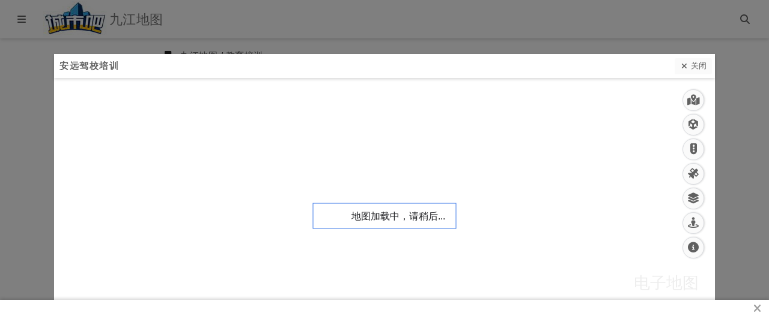

--- FILE ---
content_type: text/html; charset=utf-8
request_url: https://ditu.city8.com/jiujiang/education/86c1mg770mw2bdfee8?traffic
body_size: 15099
content:



<!DOCTYPE html>
<html lang="zh-CN">
<head>
    <meta charset="utf-8">
    <meta http-equiv="X-UA-Compatible" content="IE=edge,chrome=1">
    <meta http-equiv="Content-Type" content="text/html; charset=utf-8">
    <title>安远驾校培训路况地图-九江教育培训-九江地图</title>
    <meta name="viewport" content="width=device-width,initial-scale=1.0, user-scalable=1.0, minimum-scale=1.0" />

    <!--Article Specific Metadata-->
    <meta name="description" content="安远驾校培训地址位于九江市修水县宁红南路服装城商住小区，靠近南门街、桃树窝路、宁红南路和山谷大道。周边交通便捷，途径多条公交线路，包括修水5路、修水12路、修水4路[B线]、修水11路等，公交站有三中、修水三中、民政局、珠江酒店。">
    <meta name="keywords" content="安远驾校培训,安远驾校培训电子地图,位置详情,交通指引,周边酒店,三维地图,卫星地图,三维街景">
    <meta name="author" content="杰图软件">
    <meta name="founder" content="SharKoo">
    <!--百度 时间因子-->
    <script type="application/ld+json">
        {
          "@context": "https://ziyuan.baidu.com/contexts/cambrian.jsonld",
          "@id": "https://ditu.city8.com/jiujiang/education/86c1mg770mw2bdfee8?traffic",
          "title": "安远驾校培训路况地图-九江教育培训-九江地图",
          "images": ["https://api.map.baidu.com/staticimage?width=480&height=360&center=114.56198,29.02967&markers=114.56198,29.02967&zoom=18"],
          "pubDate": "2021-11-04T21:26:36+08:00",
          "upDate": "2022-08-24T10:52:00+08:00"
        }
    </script>
    <link rel="canonical" href="https://ditu.city8.com/jiujiang/education/86c1mg770mw2bdfee8?traffic" />
    <meta http-equiv="x-dns-prefetch-control" content="on">
    <meta name="renderer" content="webkit">
    <meta name="applicable-device" content="pc,mobile">
    <meta name="referrer" content="always" />

    <link href="https://res-jt.city8.com" rel="dns-prefetch">
    <link href="https://cdn.bootcdn.net" rel="dns-prefetch">
    <link rel="shortcut icon" href="https://res-jt.city8.com/ico/favicon.gif?250528" type="image/gif">
    <link rel="apple-touch-icon-precomposed" sizes="144x144" href="https://res-jt.city8.com/ico/apple-touch-icon-precomposed-144.png?220601">
    <link as="script" rel="preload" href="https://res-jt.city8.com/js/ditu/site.min.js?v=250618001">
    <link as="style" rel="preload" href="https://res-jt.city8.com/css/ditu/place.min.css?251123001">
    <link href="https://res-jt.city8.com/css/ditu/place.min.css?251123001" rel="stylesheet">
</head>
<body>
    


<div class="uni-hcp"></div>
<header class="uni-h" data-c="h">
    <div class="h_b">
        <button class="btn btn-open-menu-left" type="button" title="打开菜单" aria-label="显示菜单"><i class="c8s c8-bars"></i></button>
        <a class="h_logo" href="https://ditu.city8.com/" title="城市吧地图首页" aria-label="城市吧地图首页"><img src="https://res-jt.city8.com/img/utils/logo/city8_logo_2021.jpg" alt="城市吧 Logo" title="欢迎访问城市吧地图" width="106" height="60" loading="lazy"></a>
        <h2 class="h_t">九江地图</h2>
        <a class="h_jtc" href="#jump-content" title="跳转主体内容" aria-label="跳转主体内容"><span class="h_jtct">跳转到主体内容</span></a>
    </div>
    <div class="h_bgr">
        <button class="btn btn-search" title="搜索" aria-label="站内搜索"><i class="c8s c8-magnifying-glass"></i></button>
    </div>
    <form class="uni-hsb" role="dialog" aria-label="站内搜索" action="https://www.baidu.com/s" method="get" target="_blank">
        <input class="hsb_i" name="origin" type="search" aria-label="站内搜索..." tabindex="0" placeholder="站内搜索">
        <input name="wd" type="hidden" value="城市吧地图">
        <button class="hsb_bs" type="submit" title="submit" tabindex="0" onclick="this.form.wd.value = this.form.origin.value + ' site:ditu.city8.com'"><i class="c8s c8-magnifying-glass"></i></button>
        <button class="hsb_bc" type="button" title="close" tabindex="0"><i class="c8s c8-xmark"></i></button>
    </form>
</header>


    



<main class="place-m" id="jump-content">
    <article class="uni-ap">
        <section class="ap_hero">
            <div class="ap_eb">
                <i class="c8s c8-bookmark"></i>
                <a class="link" href="https://ditu.city8.com/jiujiang/" title="九江地图" aria-label="九江地图">九江地图</a>&nbsp;/&nbsp;<a class="link" href="/jiujiang/education/" title="九江地图教育培训门址导航" aria-label="九江地图教育培训门址导航">教育培训</a>
            </div>
            <h1 class="ap_title">安远驾校培训电子地图</h1>
            <div class="ap_title-sub">位置查询·路线规划·周边地标一键直达</div>
            <nav class="ap_map-nv">
                <ul class="ap_map-nb">
                    <li class="ap_map-nbi"><a class="link btn-map" href="/jiujiang/education/86c1mg770mw2bdfee8?map" title="安远驾校培训平面地图" aria-label="安远驾校培训平面地图" target="_blank"><i class="c8s c8-map-location-dot"></i><span>平面地图</span></a></li>
                    <li class="ap_map-nbi"><a class="link btn-map-gl" href="/jiujiang/education/86c1mg770mw2bdfee8?map-gl" title="安远驾校培训三维地图" aria-label="安远驾校培训三维地图" target="_blank"><i class="c8b c8-unity"></i><span>三维地图</span></a></li>
                    <li class="ap_map-nbi"><a class="link btn-satellite" href="/jiujiang/education/86c1mg770mw2bdfee8?satellite" title="安远驾校培训卫星地图" aria-label="安远驾校培训卫星地图" target="_blank"><i class="c8s c8-satellite"></i><span>卫星地图</span></a></li>
                    <li class="ap_map-nbi"><a class="link btn-streetview" href="/jiujiang/education/86c1mg770mw2bdfee8?streetview" title="安远驾校培训三维街景" aria-label="安远驾校培训三维街景" target="_blank"><i class="c8s c8-street-view"></i><span>三维街景</span></a></li>
                    <li class="ap_map-nbi"><a class="link" href="/jiujiang/安远驾校培训@map,86c1mg770mw2bdfee8,18z" title="安远驾校培训地图位置定位" aria-label="安远驾校培训地图位置定位" target="_blank"><i class="c8s c8-map-location-dot"></i><span>地图定位</span></a></li>
                    <li class="ap_map-nbi"><a class="link" href="/jiujiang/route/transit/to/86c1mg770mw2bdfee8" title="前往安远驾校培训公交路线规划" aria-label="前往安远驾校培训公交路线规划" target="_blank"><i class="c8s c8-route"></i><span>地图导航</span></a></li>
                </ul>
            </nav>
        </section>
        <section class="ap_remark">
            <div class="ap_remark-w">
                <div class="bac u-dn-md" data-t="avudkwdux"></div>
                <div class="bac u-dn u-db-md" data-t="wrqzgtqqs"></div>
                <p>安远驾校培训地址位于九江市修水县宁红南路服装城商住小区，靠近南门街、桃树窝路、宁红南路和山谷大道。周边交通便捷，途径多条公交线路，包括修水5路、修水12路、修水4路[B线]、修水11路等，公交站有三中、修水三中、民政局、珠江酒店。</p>
                <p>为了让您可以更好地了解<strong>安远驾校培训</strong>的详细情况及周边环境，城市吧提供平面地图、3D立体地图、高清卫星地图及三维街景等多模式导航服务，助您轻松规划行程。周边配套涵盖餐饮美食、住宿酒店、生活服务、运动健身和教育培训等各类设施，满足您的多样化需求。同时提供同区域内相关位置推荐，让您获得更全面的周边信息参考。</p>
                <p>另外，通过<a class="link" href="https://ctrip.city8.com/hotels?c8id=901803&amp;ouid=ditu_placeDetail" title="【携程酒店】酒店预订,酒店价格查询,宾馆住宿推荐,网上订酒店" aria-label="【携程酒店】酒店预订,酒店价格查询,宾馆住宿推荐,网上订酒店" target="_blank">携程旅行</a>平台，您还可以查询周边各类住宿选择，从经济型酒店到高端度假村一应俱全，支持实时房价对比和在线预订服务，让您的九江之旅规划更简单、出行更省心。</p>
            </div>
            <div class="ap_feedback">
                <span>本信息最后更新日期：2022-08-24，仅供出行参考。如有错误或者已过时，请访问<a class="link" href="https://www.city8.com/help/feedback" title="提交反馈" aria-label="提交反馈" target="_blank">信息纠错页</a>进行反馈。</span>
            </div>
        </section>
        <nav class="ap_page-nav">
            <ul class="ap_page-nb">
                <li class="ap_page-nbi"><a class="link" href="#thumb" title="安远驾校培训位置示意图" aria-label="安远驾校培训位置示意图"><i class="c8s c8-caret-right"></i>位置示意图</a></li>
                    <li class="ap_page-nbi"><a class="link" href="/jiujiang/education/86c1mg770mw2bdfee8_address" title="九江市修水县宁红南路服装城商住小区" aria-label="九江市修水县宁红南路服装城商住小区" target="_blank"><i class="c8s c8-caret-right"></i>详细地址</a></li>
                <li class="ap_page-nbi"><a class="link" href="https://jiujiang.city8.com/education/86c1mg770mw2bdfee8_traffic" title="安远驾校培训交通指引" aria-label="安远驾校培训交通指引" target="_blank"><i class="c8s c8-caret-right"></i>交通指引</a></li>
                <li class="ap_page-nbi"><a class="link" href="/jiujiang/education/86c1mg770mw2bdfee8_hotel" title="安远驾校培训周边酒店，酒店价格，房间查询，在线预订" aria-label="安远驾校培训周边酒店，酒店价格，房间查询，在线预订" target="_blank"><i class="c8s c8-caret-right"></i>酒店预订</a></li>
                <li class="ap_page-nbi"><a class="link" href="https://jiujiang.city8.com/education/86c1mg770mw2bdfee8_around" title="安远驾校培训周边配套" aria-label="安远驾校培训周边配套" target="_blank"><i class="c8s c8-caret-right"></i>周边配套</a></li>
                <li class="ap_page-nbi"><a class="link" href="https://jiujiang.city8.com/education/86c1mg770mw2bdfee8_relevant" title="安远驾校培训相关地址名录推荐" aria-label="安远驾校培训相关地址名录推荐" target="_blank"><i class="c8s c8-caret-right"></i>相关推荐</a></li>
            </ul>
        </nav>
        <section class="ap_figure">
            <h2 class="ap_thumb-title">位置示意图<span class="anchor" id="thumb" title="位置示意图">&nbsp;</span></h2>
            <figure class="ap_thumb">
                <div class="ap_map-img">
                    <a href="/jiujiang/education/86c1mg770mw2bdfee8?map" target="_blank" title="安远驾校培训位置示意图" aria-label="安远驾校培训位置示意图">
                        <img class="thumb" src="https://api.map.baidu.com/staticimage?width=480&height=360&center=114.56198,29.02967&markers=114.56198,29.02967&zoom=18" alt="安远驾校培训位置示意图" title="安远驾校培训位置示意图" srcset="https://api.map.baidu.com/staticimage?width=360&height=270&center=114.56198,29.02967&markers=114.56198,29.02967&zoom=18 360w,https://api.map.baidu.com/staticimage?width=720&height=540&center=114.56198,29.02967&markers=114.56198,29.02967&zoom=18 720w," sizes="(max-width: 360px) 360px, 720px" width="480" height="300" data-img="hs" loading="lazy">
                    </a>
                </div>
                <figcaption>
                    安远驾校培训
                </figcaption>
            </figure>
        </section>
            <section class="ap_traffic">
                <h2 class="ap_traffic-title">
                    公交指南<span class="anchor" id="traffic" title="安远驾校培训公交指南">&nbsp;</span>
                </h2>
                <div class="ap-traffic_wrapper">
                        <div class="ap-traffic_item">
                            <span>附近公交站点</span>
                            <div class="img">
                                <img class="thumb" src="https://api.map.baidu.com/staticimage?center=114.56198,29.02967&width=480&height=300&zoom=17" alt="安远驾校培训附近公交站点" title="安远驾校培训附近公交站点" width="480" height="300" loading="lazy">
                            </div>
                            <ul class="sub">
                                    <li><a class="link" href="/jiujiang/transport/86c3r9770mfib4ac1b" target="_blank" title="三中公交站" aria-label="三中公交站">三中</a></li>
                                    <li><a class="link" href="/jiujiang/transport/86c3r9770mfib41e2b" target="_blank" title="修水三中公交站" aria-label="修水三中公交站">修水三中</a></li>
                                    <li><a class="link" href="/jiujiang/transport/86c1we770mbrb55a91" target="_blank" title="民政局公交站" aria-label="民政局公交站">民政局</a></li>
                                    <li><a class="link" href="/jiujiang/transport/86c2it770p35b1ca1a" target="_blank" title="珠江酒店公交站" aria-label="珠江酒店公交站">珠江酒店</a></li>
                                    <li><a class="link" href="/jiujiang/transport/86c6ah770msub43f62" target="_blank" title="宁红大市场公交站" aria-label="宁红大市场公交站">宁红大市场</a></li>
                                    <li><a class="link" href="/jiujiang/transport/86bzy9770pwgb2608f" target="_blank" title="新城花园公交站" aria-label="新城花园公交站">新城花园</a></li>
                                    <li><a class="link" href="/jiujiang/transport/86bz7m770pb8b21a0a" target="_blank" title="时代华庭小区公交站" aria-label="时代华庭小区公交站">时代华庭小区</a></li>
                                    <li><a class="link" href="/jiujiang/transport/86bzjx770qejb3a195" target="_blank" title="天天美食街公交站" aria-label="天天美食街公交站">天天美食街</a></li>
                                    <li><a class="link" href="/jiujiang/transport/86bys5770nwnb19ec9" target="_blank" title="中医院公交站" aria-label="中医院公交站">中医院</a></li>
                                    <li><a class="link" href="/jiujiang/transport/86bwia770m59b52f61" target="_blank" title="市民广场公交站" aria-label="市民广场公交站">市民广场</a></li>
                            </ul>
                        </div>
                        <div class="ap-traffic_item">
                            <span>附近公交线路</span>
                            <ul class="sub">
                                    <li><a class="link" href="/jiujiang/gongjiao/1sdvx" target="_blank" title="修水5路(良塘总站-修水驾校)" aria-label="修水5路(良塘总站-修水驾校)">修水5路</a></li>
                                    <li><a class="link" href="/jiujiang/gongjiao/1dkut" target="_blank" title="修水12路(汽车总站-汽车总站)" aria-label="修水12路(汽车总站-汽车总站)">修水12路</a></li>
                                    <li><a class="link" href="/jiujiang/gongjiao/1qe1c" target="_blank" title="修水4路[B线](黄庭坚纪念馆-黄庭坚纪念馆)" aria-label="修水4路[B线](黄庭坚纪念馆-黄庭坚纪念馆)">修水4路[B线]</a></li>
                                    <li><a class="link" href="/jiujiang/gongjiao/1kusy" target="_blank" title="修水11路(汽车总站-汽车总站)" aria-label="修水11路(汽车总站-汽车总站)">修水11路</a></li>
                                    <li><a class="link" href="/jiujiang/gongjiao/1mwhv" target="_blank" title="修水4路[外线](黄庭坚纪念馆-黄庭坚纪念馆)" aria-label="修水4路[外线](黄庭坚纪念馆-黄庭坚纪念馆)">修水4路[外线]</a></li>
                                    <li><a class="link" href="/jiujiang/gongjiao/13bnn" target="_blank" title="修水6路(汽车总站-凤凰广场)" aria-label="修水6路(汽车总站-凤凰广场)">修水6路</a></li>
                                    <li><a class="link" href="/jiujiang/gongjiao/13ibw" target="_blank" title="修水1路(汽车总站-汽车总站)" aria-label="修水1路(汽车总站-汽车总站)">修水1路</a></li>
                                <li><a class="link" href="/jiujiang/gongjiao/" target="_blank" title="更多九江公共交通线路" aria-label="更多九江公共交通线路">更多公交线路</a></li>
                            </ul>
                        </div>
                        <div class="ap-traffic_item">
                            <span>附近道路</span>
                            <ul class="sub">
                                    <li>南门街</li>
                                    <li>桃树窝路</li>
                                    <li>宁红南路</li>
                                    <li>山谷大道</li>
                                    <li>刘家埠路</li>
                                    <li>刺窝里路</li>
                                    <li>宁红大道</li>
                                    <li>义宁大道</li>
                                    <li>承风路</li>
                            </ul>
                        </div>
                </div>
            </section>
        <div class="ap_adm">
            <div class="bac u-dn-md" data-t="nihkhokfx"></div>
            <div class="bac u-dn u-db-md" data-t="qlktankdh"></div>
        </div>
            <section class="ap_booking hbs" data-nosnippet>
                <h2 class="ap_booking-title">
                    <a class="link" href="https://ctrip.city8.com/hotels/xiushui21206?c8id=901803&amp;ouid=ditu_placeDetail" title="修水酒店价格,房间查询,在线预订" aria-label="修水酒店价格,房间查询,在线预订" target="_blank">
                        修水酒店预订
                    </a>
                    <span class="anchor" id="hotel-booking" title="安远驾校培训周边酒店预订">&nbsp;</span>
                </h2>
                <ul class="ap-booking_nb">
                        <li class="ap-booking_nbi">
                            <div class="ap-booking_info">
                                <h3 class="name">
                                    <a class="link" href="https://ctrip.city8.com/hotels/1247332?c8id=901803&amp;ouid=ditu_placeDetail" title="修水如意顺心商务宾馆详情,房间预订,价格查询" aria-label="修水如意顺心商务宾馆详情,房间预订,价格查询" target="_blank">
                                        修水如意顺心商务宾馆
                                    </a>
                                    <span class="ename"></span>
                                </h3>
                                <div class="description">宾馆客房设计舒适优雅，舒适温馨，设施先进，具有多种房型，高性价比的房间价位以满足不同层次宾客的需求！全部客房支持的宽带上网，交通便利，是您出行的不错选择。</div>
                            </div>
                        </li>
                        <li class="ap-booking_nbi">
                            <div class="ap-booking_info">
                                <h3 class="name">
                                    <a class="link" href="https://ctrip.city8.com/hotels/1882446?c8id=901803&amp;ouid=ditu_placeDetail" title="修水小小宾馆详情,房间预订,价格查询" aria-label="修水小小宾馆详情,房间预订,价格查询" target="_blank">
                                        修水小小宾馆
                                    </a>
                                    <span class="ename"></span>
                                </h3>
                                <div class="description">修水小小宾馆位于宁红大道，与县民政局毗邻，交通十分便利。酒店设有各类温馨客房，并配有停车位，提供24小时热水淋浴、空调、电视、电话和宽带上网，让您在旅途中感受到“家”的温馨和舒适。</div>
                            </div>
                        </li>
                        <li class="ap-booking_nbi">
                            <div class="ap-booking_info">
                                <h3 class="name">
                                    <a class="link" href="https://ctrip.city8.com/hotels/4820946?c8id=901803&amp;ouid=ditu_placeDetail" title="修水汇弘宾馆详情,房间预订,价格查询" aria-label="修水汇弘宾馆详情,房间预订,价格查询" target="_blank">
                                        修水汇弘宾馆
                                    </a>
                                    <span class="ename"></span>
                                </h3>
                                <div class="description">修水汇弘宾馆设有各式房间，干净卫生，通风透光，优质的服务，简约的设计风格，是繁忙的商务客人及休闲旅游客人温暖舒适的理想家园。</div>
                            </div>
                        </li>
                        <li class="ap-booking_nbi">
                            <div class="ap-booking_info">
                                <h3 class="name">
                                    <a class="link" href="https://ctrip.city8.com/hotels/1879796?c8id=901803&amp;ouid=ditu_placeDetail" title="修水中亚宾馆详情,房间预订,价格查询" aria-label="修水中亚宾馆详情,房间预订,价格查询" target="_blank">
                                        修水中亚宾馆
                                    </a>
                                    <span class="ename"></span>
                                </h3>
                                <div class="description">修水中亚宾馆位于城南服装城，与律师楼毗邻，交通十分便利。酒店设有各类温馨客房，并配有停车位，提供24小时热水淋浴、空调、电视、电话和宽带上网，让您在旅途中感受到“家”的温馨和舒适。</div>
                            </div>
                        </li>
                </ul>
                    <div class="ap-booking_thumbs">
                            <figure class="figure">
                                <a class="link" href="https://ctrip.city8.com/hotels/72562424?c8id=901803&amp;ouid=ditu_placeDetail" title="庐山梅云山舍 - 梅花" aria-label="庐山梅云山舍 - 梅花" target="_blank">
                                    <img class="thumb" src="https://ak-d.tripcdn.com/images/0205h120008pb7zd2FB48_R_200_150_R5_D.jpg" alt="庐山梅云山舍 - 梅花" title="庐山梅云山舍 - 梅花" width="200" height="150" loading="lazy">
                                </a>
                                <figcaption class="title">庐山梅云山舍 - 梅花</figcaption>
                            </figure>
                            <figure class="figure">
                                <a class="link" href="https://ctrip.city8.com/hotels/28327820?c8id=901803&amp;ouid=ditu_placeDetail" title="庐山斯文家庭小客栈 - 酒店景观" aria-label="庐山斯文家庭小客栈 - 酒店景观" target="_blank">
                                    <img class="thumb" src="https://ak-d.tripcdn.com/images/200315000000y68l53271_R_200_150_R5_D.jpg" alt="庐山斯文家庭小客栈 - 酒店景观" title="庐山斯文家庭小客栈 - 酒店景观" width="200" height="150" loading="lazy">
                                </a>
                                <figcaption class="title">庐山斯文家庭小客栈 - 酒店景观</figcaption>
                            </figure>
                            <figure class="figure">
                                <a class="link" href="https://ctrip.city8.com/hotels/2001520?c8id=901803&amp;ouid=ditu_placeDetail" title="九江华美宾馆 - 酒店外部" aria-label="九江华美宾馆 - 酒店外部" target="_blank">
                                    <img class="thumb" src="https://ak-d.tripcdn.com/images/200u070000002o935357B_R_200_150_R5_D.jpg" alt="九江华美宾馆 - 酒店外部" title="九江华美宾馆 - 酒店外部" width="200" height="150" loading="lazy">
                                </a>
                                <figcaption class="title">九江华美宾馆 - 酒店外部</figcaption>
                            </figure>
                            <figure class="figure">
                                <a class="link" href="https://ctrip.city8.com/hotels/842832?c8id=901803&amp;ouid=ditu_placeDetail" title="江西省总工会庐山工人休养院 - 高级标间" aria-label="江西省总工会庐山工人休养院 - 高级标间" target="_blank">
                                    <img class="thumb" src="https://ak-d.tripcdn.com/images/200f0t000000iaklm364B_R_200_150_R5_D.jpg" alt="江西省总工会庐山工人休养院 - 高级标间" title="江西省总工会庐山工人休养院 - 高级标间" width="200" height="150" loading="lazy">
                                </a>
                                <figcaption class="title">江西省总工会庐山工人休养院 - 高级标间</figcaption>
                            </figure>
                    </div>
            </section>
            <section class="ap_ard">
                <h2 class="ap_ard-title">
                    周边地标<span class="anchor" id="around" title="周边地标">&nbsp;</span>
                </h2>
                <div class="ap_ard-item"><span>餐饮美食</span><ul class="sub"><li><a class="link" href="/jiujiang/cater/86c1rd770nntb3bf1f" title="百味轩饭店" aria-label="百味轩饭店" target="_blank">百味轩饭店</a></li><li><a class="link" href="/jiujiang/cater/86c28w770nttbb263b" title="香缘包子" aria-label="香缘包子" target="_blank">香缘包子</a></li><li><a class="link" href="/jiujiang/cater/86c1eh770n4dbdefa3" title="隆江猪脚饭(三中斜对面)" aria-label="隆江猪脚饭(三中斜对面)" target="_blank">隆江猪脚饭(三中斜对面)</a></li><li><a class="link" href="/jiujiang/cater/86c2at770mvxbbd8a8" title="火影烧烤(刺窝里路店)" aria-label="火影烧烤(刺窝里路店)" target="_blank">火影烧烤(刺窝里路店)</a></li><li><a class="link" href="/jiujiang/cater/86c2w7770nz9be7569" title="姑嫂早餐店" aria-label="姑嫂早餐店" target="_blank">姑嫂早餐店</a></li><li><a class="link" href="/jiujiang/cater/86c20n770n1gb7d529" title="丁胖子卤味" aria-label="丁胖子卤味" target="_blank">丁胖子卤味</a></li></ul></div><div class="ap_ard-item"><span>酒店住宿</span><ul class="sub"><li><a class="link" href="/jiujiang/hotel/86c24l770obtb3ce1a" title="汇弘宾馆" aria-label="汇弘宾馆" target="_blank">汇弘宾馆</a></li><li><a class="link" href="/jiujiang/hotel/86c1s1770mmsb339c5" title="中亚宾馆(刺窝里路)" aria-label="中亚宾馆(刺窝里路)" target="_blank">中亚宾馆(刺窝里路)</a></li><li><a class="link" href="/jiujiang/hotel/86c13u770nc0b24d05" title="滨江大酒店(宁红南路店)" aria-label="滨江大酒店(宁红南路店)" target="_blank">滨江大酒店(宁红南路店)</a></li><li><a class="link" href="/jiujiang/hotel/86c0iu770mmdb4fc31" title="名都商务宾馆" aria-label="名都商务宾馆" target="_blank">名都商务宾馆</a></li><li><a class="link" href="/jiujiang/hotel/86c16y770obqbff1a3" title="七彩连锁酒店(修水概念店)" aria-label="七彩连锁酒店(修水概念店)" target="_blank">七彩连锁酒店(修水概念店)</a></li><li><a class="link" href="/jiujiang/hotel/86c31q770nptb98091" title="雅乐小宾馆" aria-label="雅乐小宾馆" target="_blank">雅乐小宾馆</a></li></ul></div><div class="ap_ard-item"><span>逛街购物</span><ul class="sub"><li><a class="link" href="/jiujiang/shopping/86c1yj770o0wb2bea4" title="创维(宁红南路店)" aria-label="创维(宁红南路店)" target="_blank">创维(宁红南路店)</a></li><li><a class="link" href="/jiujiang/shopping/86c21m770o08be8da6" title="日丰管(宁红南路店)" aria-label="日丰管(宁红南路店)" target="_blank">日丰管(宁红南路店)</a></li><li><a class="link" href="/jiujiang/shopping/86c1uj770nplb00fa5" title="萍萍名妆" aria-label="萍萍名妆" target="_blank">萍萍名妆</a></li><li><a class="link" href="/jiujiang/shopping/86c26q770o5pb1f8d0" title="VIVO(宁红南路店)" aria-label="VIVO(宁红南路店)" target="_blank">VIVO(宁红南路店)</a></li><li><a class="link" href="/jiujiang/shopping/86c221770ns8b42030" title="道道全修水总经销" aria-label="道道全修水总经销" target="_blank">道道全修水总经销</a></li><li><a class="link" href="/jiujiang/shopping/86c1zn770nrub5274f" title="便民店" aria-label="便民店" target="_blank">便民店</a></li></ul></div><div class="ap_ard-item"><span>丽人美妆</span><ul class="sub"><li><a class="link" href="/jiujiang/beauty/86c1w3770nmvb11a48" title="跃莱健康养生馆" aria-label="跃莱健康养生馆" target="_blank">跃莱健康养生馆</a></li><li><a class="link" href="/jiujiang/beauty/86c2d9770nrcbc1d49" title="欣姿美容会所(宁红南路店)" aria-label="欣姿美容会所(宁红南路店)" target="_blank">欣姿美容会所(宁红南路店)</a></li><li><a class="link" href="/jiujiang/beauty/86c28t770nmyb1ce6a" title="匠人形象工作室" aria-label="匠人形象工作室" target="_blank">匠人形象工作室</a></li><li><a class="link" href="/jiujiang/beauty/86c2xb770o3ob2c128" title="阿庚TOP发型形象工作室" aria-label="阿庚TOP发型形象工作室" target="_blank">阿庚TOP发型形象工作室</a></li><li><a class="link" href="/jiujiang/beauty/86c2sj770nqob2574a" title="九英精剪" aria-label="九英精剪" target="_blank">九英精剪</a></li><li><a class="link" href="/jiujiang/beauty/86c25g770ndkb7a161" title="虹妆汇问题性肌肤护理中心" aria-label="虹妆汇问题性肌肤护理中心" target="_blank">虹妆汇问题性肌肤护理中心</a></li></ul></div><div class="ap_ard-item"><span>运动健身</span><ul class="sub"><li><a class="link" href="/jiujiang/fitness/86c2ba770n8lbfacaa" title="奥修台球俱乐部" aria-label="奥修台球俱乐部" target="_blank">奥修台球俱乐部</a></li><li><a class="link" href="/jiujiang/fitness/86c1qi770olfb74bef" title="世纪台球" aria-label="世纪台球" target="_blank">世纪台球</a></li><li><a class="link" href="/jiujiang/fitness/86bzvy770qg8b82f69" title="黑8台球俱乐部" aria-label="黑8台球俱乐部" target="_blank">黑8台球俱乐部</a></li><li><a class="link" href="/jiujiang/fitness/86c03m770qmkb7c4d0" title="天行健国学武术散打拳击" aria-label="天行健国学武术散打拳击" target="_blank">天行健国学武术散打拳击</a></li><li><a class="link" href="/jiujiang/fitness/86aw357706c0bfef2d" title="体育运动俱乐部" aria-label="体育运动俱乐部" target="_blank">体育运动俱乐部</a></li><li><a class="link" href="/jiujiang/fitness/86cfwp770xevb5bd4b" title="星光篮球足球" aria-label="星光篮球足球" target="_blank">星光篮球足球</a></li></ul></div><div class="ap_ard-item"><span>教育培训</span><ul class="sub"><li><a class="link" href="/jiujiang/education/86c2tx770nr2b87d5c" title="宏远驾校分点" aria-label="宏远驾校分点" target="_blank">宏远驾校分点</a></li><li><a class="link" href="/jiujiang/education/86c2kz770o3nbca7ae" title="修水县戴复古文化研究所" aria-label="修水县戴复古文化研究所" target="_blank">修水县戴复古文化研究所</a></li><li><a class="link" href="/jiujiang/education/86c2rn770nb1bc48ad" title="瞿熊书法培训中心" aria-label="瞿熊书法培训中心" target="_blank">瞿熊书法培训中心</a></li><li><a class="link" href="/jiujiang/education/86c000770mgvbd664d" title="滨江中心幼儿园" aria-label="滨江中心幼儿园" target="_blank">滨江中心幼儿园</a></li><li><a class="link" href="/jiujiang/education/86c2bq770mumb99807" title="世纪春天幼儿园(总园)" aria-label="世纪春天幼儿园(总园)" target="_blank">世纪春天幼儿园(总园)</a></li><li><a class="link" href="/jiujiang/education/86c228770lurb4b273" title="金色摇篮幼儿园(南门街店)" aria-label="金色摇篮幼儿园(南门街店)" target="_blank">金色摇篮幼儿园(南门街店)</a></li></ul></div>
            </section>
    </article>
    <div class="uni-stb" data-c="st">
        <div class="stb_wrapper">
            <div class="stb_bg">
                <a class="btn btn-top" href="#jump-content" role="button" title="返回顶部" aria-label="返回顶部"><i class="c8s c8-angles-up"></i></a>
                <a class="btn btn-detail" href="/jiujiang/安远驾校培训@map,86c1mg770mw2bdfee8,18z" role="button" title="大地图" aria-label="大地图" target="_blank"><i class="c8s c8-map-location-dot"></i></a>
                <a class="btn btn-route" href="/jiujiang/route/transit/to/86c1mg770mw2bdfee8" role="button" title="前往安远驾校培训公交路线规划" aria-label="前往安远驾校培训公交路线规划" target="_blank"><i class="c8s c8-route"></i></a>
                <a class="btn btn-pc" href="https://jiujiang.city8.com/education/86c1mg770mw2bdfee8" role="button" title="安远驾校培训-城市吧桌面版" aria-label="安远驾校培训-城市吧桌面版" target="_blank"><i class="c8s c8-desktop"></i></a>
                <a class="btn btn-link" href="/jiujiang/education/86c1mg770mw2bdfee8" role="button" title="复制网址链接" aria-label="复制网址链接" target="_blank"><i class="c8s c8-link"></i></a>
                <a class="btn btn-error" href="https://www.city8.com/help/feedback" role="button" title="信息纠错" aria-label="信息纠错" target="_blank"><i class="c8s c8-headset"></i></a>
            </div>
        </div>
    </div>
    <section class="uni-mfs" data-c="mfs">
        <div class="mfs_mw">
            <h2 class="mfs_title">安远驾校培训</h2>
            <div class="mfs_map"></div>
            <div class="mfs_pano"></div>
            <div class="mfs_map-loading"></div>
            <div class="mfs_bg">
                <a class="btn btn-map" href="/jiujiang/education/86c1mg770mw2bdfee8?map" role="button" title="安远驾校培训平面地图" aria-label="安远驾校培训平面地图" target="_blank"><i class="c8s c8-map-location-dot"></i></a>
                <a class="btn btn-map-gl" href="/jiujiang/education/86c1mg770mw2bdfee8?map-gl" role="button" title="安远驾校培训三维地图" aria-label="安远驾校培训三维地图" target="_blank"><i class="c8b c8-unity"></i></a>
                <a class="btn btn-traffic" href="/jiujiang/education/86c1mg770mw2bdfee8?traffic" role="button" title="安远驾校培训路况地图" aria-label="安远驾校培训路况地图" target="_blank"><i class="c8s c8-traffic-light"></i></a>
                <a class="btn btn-satellite" href="/jiujiang/education/86c1mg770mw2bdfee8?satellite" role="button" title="安远驾校培训卫星地图" aria-label="安远驾校培训卫星地图" target="_blank"><i class="c8s c8-satellite"></i></a>
                <a class="btn btn-hybrid" href="/jiujiang/education/86c1mg770mw2bdfee8?hybrid" role="button" title="安远驾校培训混合地图" aria-label="安远驾校培训混合地图" target="_blank"><i class="c8s c8-layer-group"></i></a>
                <a class="btn btn-streetview" href="/jiujiang/education/86c1mg770mw2bdfee8?streetview" role="button" title="安远驾校培训三维街景" aria-label="安远驾校培训三维街景" target="_blank"><i class="c8s c8-street-view"></i></a>
                <a class="btn btn-info" href="#info" role="button" title="安远驾校培训位置信息" aria-label="安远驾校培训位置信息"><i class="c8s c8-circle-info"></i></a>
            </div>
            <div class="mfs_close">
                <a class="btn btn-exit" href="#" role="button" title="关闭全屏地图" aria-label="关闭全屏地图"><i class="c8s c8-xmark"></i>关闭</a>
            </div>
        </div>
        <div class="mfs_a">
            <div class="bac u-dn-sm" data-t="nihkhraje"></div>
            <div class="bac u-dn u-db-sm u-dn-md" data-t="jedgatkmt"></div>
            <div class="bac u-dn u-db-md u-dn-lg" data-t="kfehbulnx"></div>
            <div class="bac u-dn u-db-lg" data-t="lgficvmoc"></div>
            <button class="btn btn-close" aria-label="关闭" title="关闭" tabindex="-1"><i class="c8s c8-xmark"></i></button>
        </div>
        <div class="mfs_overlay"></div>
    </section>
    <div class="uni-m-msg">
        <div class="msg"></div>
        <button class="btn btn-close" aria-label="关闭" title="关闭" tabindex="-1"><i class="c8s c8-xmark"></i></button>
    </div>
</main>


    
<footer class="uni-f">
    <div class="f_aw">
        <span class="f_copyright">城市地图门址信息网站-城市吧 版权所有 @2006-2025</span>
        <nav class="f_nava" role="navigation">
            <ul class="f_nba">
                <li class="item"><a class="link" href="https://www.city8.com/about/aboutus" title="关于我们" aria-label="关于我们" target="_blank" rel="noopener noreferrer">关于我们</a></li>
                <li class="item"><a class="link" href="https://www.city8.com/about/contactus" title="联系我们" aria-label="联系我们" target="_blank" rel="noopener noreferrer">联系我们</a></li>
                <li class="item"><a class="link" href="https://www.city8.com/about/join" title="加入我们" aria-label="加入我们" target="_blank" rel="noopener noreferrer">加入我们</a></li>
                <li class="item"><a class="link" href="https://www.city8.com/about/team" title="团队文化" aria-label="团队文化" target="_blank" rel="noopener noreferrer">团队文化</a></li>
                <li class="item"><a class="link" href="https://www.city8.com/about/law" title="法律声明" aria-label="法律声明" target="_blank" rel="noopener noreferrer">法律声明</a></li>
            </ul>
        </nav>
    </div>
</footer>

    


<nav class="uni-ml" data-c="ml" role="navigation">
    <div class="ml_b">
        <a class="ml_logo" href="https://ditu.city8.com/" title="城市吧地图首页" aria-label="城市吧地图首页">
            <img src="https://res-jt.city8.com/img/utils/logo/city8_logo_2021.jpg" alt="城市吧 Logo" title="欢迎访问城市吧地图" width="106" height="60" loading="lazy">
        </a>
        <h3 class="ml_t">九江地图</h3>
        <a class="ml_jtc" href="#jump-content" title="跳转主体内容" aria-label="跳转主体内容">
            <span class="ml_jtct">跳转到主体内容</span>
        </a>
        <button class="btn ml_bc" aria-label="关闭菜单" title="关闭菜单" tabindex="-1"><i class="c8s c8-xmark"></i></button>
    </div>
    <div class="ml_nw">
        <ul class="ml_nb ml_nb-mt">
            <li class="ml_nbi"><a class="link btn-map" href="/jiujiang/@map,87lfhk77ffa0,16z" title="九江市平面地图" aria-label="九江市平面地图" target="_blank"><i class="c8s c8-map-location-dot"></i><span>平面地图</span></a></li>
            <li class="ml_nbi"><a class="link btn-map-gl" href="/jiujiang/@map-gl,87lfhk77ffa0,16z" title="九江市三维地图" aria-label="九江市三维地图" target="_blank"><i class="c8b c8-unity"></i><span>三维地图</span></a></li>
            <li class="ml_nbi"><a class="link btn-traffic" href="/jiujiang/@traffic,87lfhk77ffa0,16z" title="九江市路况地图" aria-label="九江市路况地图" target="_blank"><i class="c8s c8-traffic-light"></i><span>路况地图</span></a></li>
            <li class="ml_nbi"><a class="link btn-satellite" href="/jiujiang/@satellite,87lfhk77ffa0,16z" title="九江市卫星地图" aria-label="九江市卫星地图" target="_blank"><i class="c8s c8-satellite"></i><span>卫星地图</span></a></li>
            <li class="ml_nbi"><a class="link btn-hybrid" href="/jiujiang/@hybrid,87lfhk77ffa0,16z" title="九江市卫星叠加道路地图" aria-label="九江市卫星叠加道路地图" target="_blank"><i class="c8s c8-layer-group"></i><span>混合地图</span></a></li>
            <li class="ml_nbi"><a class="link btn-streetview" href="/jiujiang/@streetview,87lfhk77ffa0,16z" title="九江市三维街景" aria-label="九江市三维街景" target="_blank"><i class="c8s c8-street-view"></i><span>三维街景</span></a></li>
        </ul>
        <div class="line"></div>
        <ul class="ml_nb">
            <li class="ml_nbi"><a class="link" href="/jiujiang/route/transit" title="九江公交路线规划" aria-label="九江公交路线规划" target="_blank"><i class="c8s c8-route"></i><span>路线规划</span></a></li>
            <li class="ml_nbi"><a class="link" href="/jiujiang/info/" title="九江地图门址导航(2025年新版)" aria-label="九江地图门址导航(2025年新版)" target="_blank"><i class="c8s c8-newspaper"></i><span>地图门址</span></a></li>
            <li class="ml_nbi"><a class="link" href="/jiujiang/latest/" title="九江地图门址导航(2025年更新)" aria-label="九江地图门址导航(2025年更新)" target="_blank"><i class="c8s c8-location-dot"></i><span>最新收录</span></a></li>
            <li class="ml_nbi"><a class="link" href="https://www.city8.com/help/" title="常见问题" aria-label="常见问题" target="_blank"><i class="c8s c8-circle-question"></i><span>常见问题</span></a></li>
            <li class="ml_nbi"><a class="link" href="/sitemap/" title="站点地图" aria-label="站点地图" target="_blank"><i class="c8s c8-sitemap"></i><span>站点地图</span></a></li>
        </ul>
            <div class="line"></div>
            <span class="ml_nbct">热门城市</span>
            <ul class="ml_nbc">
                    <li class="ml_nbci">
                        <a class="link" href="/bj/" title="北京市电子地图" aria-label="北京市电子地图">
                            北京
                        </a>
                    </li>
                    <li class="ml_nbci">
                        <a class="link" href="/sh/" title="上海市电子地图" aria-label="上海市电子地图">
                            上海
                        </a>
                    </li>
                    <li class="ml_nbci">
                        <a class="link" href="/gz/" title="广州市电子地图" aria-label="广州市电子地图">
                            广州
                        </a>
                    </li>
                    <li class="ml_nbci">
                        <a class="link" href="/sz/" title="深圳市电子地图" aria-label="深圳市电子地图">
                            深圳
                        </a>
                    </li>
                    <li class="ml_nbci">
                        <a class="link" href="/hz/" title="杭州市电子地图" aria-label="杭州市电子地图">
                            杭州
                        </a>
                    </li>
                    <li class="ml_nbci">
                        <a class="link" href="/wh/" title="武汉市电子地图" aria-label="武汉市电子地图">
                            武汉
                        </a>
                    </li>
                    <li class="ml_nbci">
                        <a class="link" href="/cd/" title="成都市电子地图" aria-label="成都市电子地图">
                            成都
                        </a>
                    </li>
                    <li class="ml_nbci">
                        <a class="link" href="/tj/" title="天津市电子地图" aria-label="天津市电子地图">
                            天津
                        </a>
                    </li>
                    <li class="ml_nbci">
                        <a class="link" href="/nanjing/" title="南京市电子地图" aria-label="南京市电子地图">
                            南京
                        </a>
                    </li>
                    <li class="ml_nbci">
                        <a class="link" href="/chongqing/" title="重庆市电子地图" aria-label="重庆市电子地图">
                            重庆
                        </a>
                    </li>
                    <li class="ml_nbci">
                        <a class="link" href="/xa/" title="西安市电子地图" aria-label="西安市电子地图">
                            西安
                        </a>
                    </li>
                    <li class="ml_nbci">
                        <a class="link" href="/sy/" title="三亚市电子地图" aria-label="三亚市电子地图">
                            三亚
                        </a>
                    </li>
                    <li class="ml_nbci">
                        <a class="link" href="/lj/" title="丽江市电子地图" aria-label="丽江市电子地图">
                            丽江
                        </a>
                    </li>
                    <li class="ml_nbci">
                        <a class="link" href="/hk/" title="海口市电子地图" aria-label="海口市电子地图">
                            海口
                        </a>
                    </li>
                    <li class="ml_nbci">
                        <a class="link" href="/changsha/" title="长沙市电子地图" aria-label="长沙市电子地图">
                            长沙
                        </a>
                    </li>
                    <li class="ml_nbci">
                        <a class="link" href="/xm/" title="厦门市电子地图" aria-label="厦门市电子地图">
                            厦门
                        </a>
                    </li>
                    <li class="ml_nbci">
                        <a class="link" href="/qd/" title="青岛市电子地图" aria-label="青岛市电子地图">
                            青岛
                        </a>
                    </li>
                <li class="ml_nbci">
                    <a class="link" href="/sitemap/citylist" title="更多中国城市地图" aria-label="更多中国城市地图">
                        更多
                    </a>
                </li>
            </ul>
    </div>
    <div class="ml_f">
        城市地图门址信息网站-城市吧 版权所有 @2006-2025
    </div>
</nav>
<div class="uni-obm"></div>

    <div class="uni-obh"></div>
    
    <div id="c8site" data-base='{"rsf":"place-v3","rsv":"250618001","l":["cb"]}' data-ext='{"host":"jiujiang","cityName":"九江","lngLat":"87lfhk77ffa0","zoom":18,"placeTitle":"安远驾校培训","placeLngLat":"86c1mg770mw2","showType":"traffic"}'></div>

    <script src="https://res-jt.city8.com/js/ditu/site.min.js?v=250618001"></script>
    <script type="text/javascript">
        !function () { "use strict"; const e = { find: (e, t = document.documentElement) => [].concat(...Element.prototype.querySelectorAll.call(t, e)), findOne: (e, t = document.documentElement) => Element.prototype.querySelector.call(t, e), children: (e, t) => [].concat(...e.children).filter((e => e.matches(t))), parents(e, t) { const n = []; let o = e.parentNode.closest(t); for (; o;)n.push(o), o = o.parentNode.closest(t); return n }, parent: (e, t) => e.parentNode.closest(t), siblings(e, t) { const n = []; let o = e.previousElementSibling; for (; o;)o.matches(t) && n.push(o), o = o.previousElementSibling; let r = e.nextElementSibling; for (; r;)r.matches(t) && n.push(r), r = r.nextElementSibling; return n }, prev(e, t) { let n = e.previousElementSibling; for (; n;) { if (n.matches(t)) return [n]; n = n.previousElementSibling } return [] }, focusableChildren(e) { const t = ["a", "button", "input", "textarea", "select", "details", "[tabindex]", '[contenteditable="true"]'].map((e => `${e}:not([tabindex^="-"])`)).join(","); return this.find(t, e).filter((e => !(e => !e || e.nodeType !== Node.ELEMENT_NODE || !!e.classList.contains("disabled") || ("undefined" != typeof e.disabled ? e.disabled : e.hasAttribute("disabled") && "false" !== e.getAttribute("disabled")))(e) && (e => { return !(!(t = e) || "object" != typeof t || "undefined" == typeof t.nodeType || 0 === e.getClientRects().length) && "visible" === getComputedStyle(e).getPropertyValue("visibility"); var t })(e))) } }, t = { o(e) { const t = "ABCDEFGHIJKLMNOPQRSTUVWXYZ0123456789", n = t.length; let o = ""; for (let r = 0; r < e; r++)o += t.charAt(Math.floor(Math.random() * n)); return o }, i: e => Math.floor(Math.random() * e), u() { const e = ["-", "_"]; return e[Math.floor(Math.random() * e.length)] }, l(e) { const t = this.i(e.length), n = this.u(); return e.slice(0, t) + n + e.slice(t) }, h() { const e = ["common", "production", "site", "source"]; return e[Math.floor(Math.random() * e.length)] }, m(e) { const t = e.slice(0, 4), n = e.slice(4); return `${this.h()}/${this.l(t)}/${this.l(n)}.js ` }, iniADToken() { const t = e.find(".bac"); for (const e of t) { if ("none" === window.getComputedStyle(e).display) continue; const t = e.dataset.t; if ("string" == typeof t && 9 === t.length) { e.dataset.t = ""; const n = this.m(t), o = document.createElement("script"); o.type = "text/javascript", o.src = `https://res-b1.city8.com/${n}`, e.append(o) } } } }, n = /[^.]*(?=\..*)\.|.*/, o = /\..*/, r = /::\d+$/, s = {}; let c = 1; const i = { mouseenter: "mouseover", mouseleave: "mouseout" }, u = new Set(["resize", "scroll"]), a = (e, t) => t && `${t}::${c++}` || e.eventUID || c++, f = e => { const t = a(e); return e.eventUID = t, s[t] = s[t] || {}, s[t] }, d = (e, t) => Object.values(e).find((e => e.originalHandler === t)), l = e => { let t = (n = (n = e).replace(o, ""), i[n] || n); var n; return u.has(t) || (t = e), [t] }, h = (e, t, o, r) => { if ("string" != typeof t || !e) return; if (t in i) { const e = e => function (t) { if (!t.relatedTarget || t.relatedTarget !== t.delegateTarget && !t.delegateTarget.contains(t.relatedTarget)) return e.call(this, t) }; o = e(o) } const [s] = l(t), c = f(e), u = c[s] || (c[s] = {}), h = d(u, o); if (h) return void (h.oneOff = h.oneOff && r); const m = a(o, t.replace(n, "")), b = ((e, t) => function n(o) { return o.delegateTarget = e, n.oneOff && p.off(e, o.type, t), t.apply(e, [o]) })(e, o); b.originalHandler = o, b.oneOff = r, b.eventUID = m, u[m] = b, e.addEventListener(s, b) }, m = (e, t, n, o) => { const r = d(t[n], o); r && (e.removeEventListener(n, r), delete t[n][r.eventUID]) }, b = (e, t, n, o) => { const r = t[n] || {}; for (const s of Object.keys(r)) if (s.includes(o)) { const o = r[s]; m(e, t, n, o.originalHandler) } }, p = { on(e, t, n) { h(e, t, n, !1) }, one(e, t, n) { h(e, t, n, !0) }, off(e, t, n) { if ("string" != typeof t || !e) return; const [o] = l(t), s = o !== t, c = f(e), i = t.startsWith("."); if ("undefined" != typeof n) { if (!c || !c[o]) return; return void m(e, c, o, n) } if (i) for (const n of Object.keys(c)) b(e, c, n, t.slice(1)); const u = c[o] || {}; for (const n of Object.keys(u)) { const i = n.replace(r, ""); if (!s || t.includes(i)) { const t = u[n]; m(e, c, o, t.originalHandler) } } }, trigger(e, t, n) { if ("string" != typeof t || !e) return null; const o = new Event(t, { bubbles: !0, cancelable: !0 }); if ("undefined" != typeof n) for (const e of Object.keys(n)) Object.defineProperty(o, e, { get: () => n[e] }); return e.dispatchEvent(o), o } }; t.iniADToken(), p.one(window, "scroll", (() => { t.iniADToken() })), p.on(window, "resize", (() => { t.iniADToken() })) }();
    </script>
    <script type="text/javascript" src="https://hm.baidu.com/hm.js?64591f8ff706dce7f0cbe16b04afc368"></script>
</body>
</html>

--- FILE ---
content_type: application/javascript
request_url: https://res-jt.city8.com/js/ditu/site.min.js?v=250618001
body_size: 1531
content:
/*!
 * C8 v1.0.0 (https://www.city8.com)
 * Copyright 2015-2025 SharKoo
 * Licensed under MIT
 */
!function(){"use strict";const s={url:"/clipboard.js/2.0.11/clipboard.min.js",sri:"sha512-7O5pXpc0oCRrxk8RUfDYFgn0nO1t+jLuIOQdOMRp4APB7uZ4vSjspzp5y6YDtDs4VzUSTbWzBFZ/LKJhnyFOKw=="},o={url:"/promise-polyfill/8.2.3/polyfill.min.js",sri:"sha512-ltaIah/luvN9pxyzjMRINTW7Hs22KA0E/XE2rQV+jATEkN+U6pXlVmMywC4IXuurzOHhQd81Bfu6tO3X6Vdhnw=="};let r=!1;const e={get debug(){return r},set debug(s){r=s},log(s,...o){e.debug&&(s=`[c8 log] ${s}`,o.length>0?console.log(s,o):console.log(s))},error(s,...o){e.debug&&(s=`[c8 error] ${s}`,o.length>0?console.error(s,o):console.error(s))}},n=(s,o,r,e)=>{const n=document.createElement("script");return n.type="text/javascript",n.src=s,n.async=o,n.defer=r,"string"==typeof e&&e.length>0&&(n.crossOrigin="anonymous",n.integrity=e),n},t=s=>new Promise(((o,r)=>{const{url:t,async:l,defer:c,sri:i,bakUrl:a}=s,u=n(t,l,c,i);u.onload=()=>{e.log(`load js online success:${t}`),o()},u.onerror=()=>{if(u.remove(),"string"==typeof a&&a.length>0){const s=n(a,l,c,i);s.onload=()=>{e.log(`load js online success:${a}`),o()},s.onerror=()=>{e.log(`load js online error:${a}`),r(a)},document.head.append(s)}else e.log(`load js online error:${t}`),r(t)},document.head.append(u)})),l=o=>"cb"===o?s:{},c=s=>{if("string"!=typeof s||0===s.length||s.length%2!=0)return"";const o=s.length/2;let r="";for(let e=0;e<o;e++)r+=String.fromCodePoint(Number.parseInt(s.slice(2*e,2*e+2),36).toString(10));return r},i=(()=>{const s=new Date;return`${s.getFullYear()}${(s.getMonth()+1).toString().padStart(2,"0")}${s.getDate().toString().padStart(2,"0")}`})(),a={...{r:c("2w383834371m1b1b362t37192y381a2r2x383d1k1a2r3331"),c:c("2w383834371m1b1b2r2s321a2q3333382r2s321a322t381b2p2y2p3c1b302x2q37"),cb:c("2w383834371m1b1b2r2s322y371a2r3033392s2u302p362t1a2r33311b2p2y2p3c1b302x2q37"),s:c("2s2x3839"),rsf:c("2x2s3c"),rsv:i},...JSON.parse(document.querySelector(c("0z2r1k372x382t")).getAttribute(c("2s2p382p192q2p372t"))||"{}")};e.log("dataBase:",a);const{r:u,c:d,cb:p,s:f,rsf:$,rsv:y,l:b}=a,m=d,j=p,g=u,w=f;"function"!=typeof Promise?(e.log("loadPromisePolyfill"),((s,r)=>{const t=`${s}${o.url}`,l=`${r}${o.url}`,c=o.sri,i=n(t,!1,!1,c);i.onload=()=>{e.log(`load js online success:${t}`)},i.onerror=()=>{if(i.remove(),"string"==typeof l&&l.length>0){const s=n(l,!1,!1,c);s.onload=()=>{e.log(`load js online success:${l}`)},s.onerror=()=>{e.log(`load js online error:${l}`)},document.head.append(s)}else e.log(`load js online error:${t}`)},document.head.append(i)})(m,j)):e.log("skip loadPromisePolyfill");const x=[...b],O=x.join(",");(async(s,o,r,n)=>{if(Array.isArray(s)){let c=!1;for(const n of s)try{const s=l(n);void 0!==s.url&&await t({url:`${o}${s.url}`,bakUrl:`${r}${s.url}`,sri:s.sri,async:!1,defer:!1}),e.log(`load ${n} end`)}catch{c=!0,e.log(`load ${n} error`)}!0===c?e.error("loadLib err"):(s.length=0,s=null,"function"==typeof n&&n())}else"function"==typeof n&&n()})(x,m,j,(()=>{e.log(`load lib end:${O}`);t({url:`${g}/js/${w}/${$}.min.js?v=${y}`,async:!0,defer:!1})}))}();

--- FILE ---
content_type: application/javascript
request_url: https://res-jt.city8.com/js/ditu/place-v3.min.js?v=250618001
body_size: 6835
content:
/*!
 * C8 v1.0.0 (https://www.city8.com)
 * Copyright 2015-2025 SharKoo
 * Licensed under MIT
 */
var C8Ditu=function(t){"use strict";const e="2s2x3839",s="main",i=".btn-map",n=".btn-traffic",o=".btn-satellite",r=".btn-hybrid",a="b-menu-left",h="b-map-fullscreen",c="b-search",l="active",u="hide",p="show",d="click",m=t=>{if("string"!=typeof t||0===t.length||t.length%2!=0)return"";const e=t.length/2;let s="";for(let i=0;i<e;i++)s+=String.fromCodePoint(Number.parseInt(t.slice(2*i,2*i+2),36).toString(10));return s},f=".hsb_i",g=".stb_bg .btn-link",_=".uni-mfs",b="sh",w="上海",y="8dav8w7957zz",v="map",M="traffic",$="satellite",A="hybrid";m(e),m(e),m(e);const B=/[^.]*(?=\..*)\.|.*/,N=/\..*/,C=/::\d+$/,P={};let T=1;const O={mouseenter:"mouseover",mouseleave:"mouseout"},x=new Set(["click","dblclick","mouseup","mousedown","contextmenu","mousewheel","DOMMouseScroll","mouseover","mouseout","mousemove","selectstart","selectend","keydown","keypress","keyup","orientationchange","touchstart","touchmove","touchend","touchcancel","pointerdown","pointermove","pointerup","pointerleave","pointercancel","gesturestart","gesturechange","gestureend","focus","blur","change","reset","select","submit","focusin","focusout","load","unload","beforeunload","resize","move","DOMContentLoaded","readystatechange","error","abort","scroll"]),k=(t,e)=>e&&`${e}::${T++}`||t.eventUID||T++,I=t=>{const e=k(t);return t.eventUID=e,P[e]=P[e]||{},P[e]},L=(t,e)=>Object.values(t).find((t=>t.originalHandler===e)),E=t=>{let e=(s=(s=t).replace(N,""),O[s]||s);var s;return x.has(e)||(e=t),[e]},S=(t,e,s,i)=>{if("string"!=typeof e||!t)return;if(e in O){const t=t=>function(e){if(!e.relatedTarget||e.relatedTarget!==e.delegateTarget&&!e.delegateTarget.contains(e.relatedTarget))return t.call(this,e)};s=t(s)}const[n]=E(e),o=I(t),r=o[n]||(o[n]={}),a=L(r,s);if(a)return void(a.oneOff=a.oneOff&&i);const h=k(s,e.replace(B,"")),c=((t,e)=>function s(i){return i.delegateTarget=t,s.oneOff&&z.off(t,i.type,e),e.apply(t,[i])})(t,s);c.originalHandler=s,c.oneOff=i,c.eventUID=h,r[h]=c,t.addEventListener(n,c)},j=(t,e,s,i)=>{const n=L(e[s],i);n&&(t.removeEventListener(s,n),delete e[s][n.eventUID])},V=(t,e,s,i)=>{const n=e[s]||{};for(const o of Object.keys(n))if(o.includes(i)){const i=n[o];j(t,e,s,i.originalHandler)}},z={on(t,e,s){S(t,e,s,!1)},one(t,e,s){S(t,e,s,!0)},off(t,e,s){if("string"!=typeof e||!t)return;const[i]=E(e),n=i!==e,o=I(t),r=e.startsWith(".");if("undefined"!=typeof s){if(!o||!o[i])return;return void j(t,o,i,s)}if(r)for(const s of Object.keys(o))V(t,o,s,e.slice(1));const a=o[i]||{};for(const s of Object.keys(a)){const r=s.replace(C,"");if(!n||e.includes(r)){const e=a[s];j(t,o,i,e.originalHandler)}}},trigger(t,e,s){if("string"!=typeof e||!t)return null;const i=new Event(e,{bubbles:!0,cancelable:!0});if("undefined"!=typeof s)for(const t of Object.keys(s))Object.defineProperty(i,t,{get:()=>s[t]});return t.dispatchEvent(i),i}},D="transitionend",F=t=>!(!t||"object"!=typeof t)&&"undefined"!=typeof t.nodeType,G=t=>F(t)?t:"string"==typeof t&&t.length>0?document.querySelector(t):null,H=t=>{"function"==typeof t&&t()},Z=(t,e,s,i=!0)=>{if(!i)return void H(t);const n=s+5;let o=!1;const r=({target:s})=>{s===e&&(o=!0,e.removeEventListener(D,r),H(t))};e.addEventListener(D,r),setTimeout((()=>{o||e.dispatchEvent(new Event(D))}),n)},R=(t,e,s)=>{var i;if(F(t)&&"string"==typeof e&&!(e.length<=0))if("string"==typeof s)t.style.setProperty(e,s);else{const s=JSON.parse(e);if("object"===(null==(i=s)?`${i}`:Object.prototype.toString.call(i).match(/\s([a-z]+)/i)[1].toLowerCase())){const e=Object.keys(s);for(const i of e)t.style.setProperty(i,s[i])}}},W={find:(t,e=document.documentElement)=>[].concat(...Element.prototype.querySelectorAll.call(e,t)),findOne:(t,e=document.documentElement)=>Element.prototype.querySelector.call(e,t),children:(t,e)=>[].concat(...t.children).filter((t=>t.matches(e))),parents(t,e){const s=[];let i=t.parentNode.closest(e);for(;i;)s.push(i),i=i.parentNode.closest(e);return s},parent:(t,e)=>t.parentNode.closest(e),siblings(t,e){const s=[];let i=t.previousElementSibling;for(;i;)i.matches(e)&&s.push(i),i=i.previousElementSibling;let n=t.nextElementSibling;for(;n;)n.matches(e)&&s.push(n),n=n.nextElementSibling;return s},prev(t,e){let s=t.previousElementSibling;for(;s;){if(s.matches(e))return[s];s=s.previousElementSibling}return[]},focusableChildren(t){const e=["a","button","input","textarea","select","details","[tabindex]",'[contenteditable="true"]'].map((t=>`${t}:not([tabindex^="-"])`)).join(",");return this.find(e,t).filter((t=>!(t=>!t||t.nodeType!==Node.ELEMENT_NODE||!!t.classList.contains("disabled")||("undefined"!=typeof t.disabled?t.disabled:t.hasAttribute("disabled")&&"false"!==t.getAttribute("disabled")))(t)&&(t=>!(!F(t)||0===t.getClientRects().length)&&"visible"===getComputedStyle(t).getPropertyValue("visibility"))(t)))}};let K=!1;const J={get debug(){return K},set debug(t){K=t},log(t,...e){J.debug&&(t=`[c8 log] ${t}`,e.length>0?console.log(t,e):console.log(t))},error(t,...e){J.debug&&(t=`[c8 error] ${t}`,e.length>0?console.error(t,e):console.error(t))}},U={getSelectorFromElement(t){let e=t.getAttribute("data-target");if(!e||"#"===e){const s=t.getAttribute("href");e=s&&"#"!==s?s.trim():""}try{return document.querySelector(e)?e:null}catch{return null}},isElement:t=>(t[0]||t).nodeType,paramsTypeCheck(t,e,s){for(const i in s)if(Object.prototype.hasOwnProperty.call(s,i)){const n=s[i],o=e[i],r=o&&U.isElement(o)?"element":U.toType(o);if(!new RegExp(n).test(r))throw new Error(`${t.toUpperCase()}: Option "${i}" provided type "${r}" but expected type "${n}".`)}},toType:t=>null===t||"undefined"==typeof t?`${t}`:Object.prototype.toString.call(t).match(/\s([a-z]+)/i)[1].toLowerCase(),getPlatform(){const t={};return t.isMac=/macintosh/i.test(navigator.userAgent),t.isMicroMessenger=/micromessenger/i.test(navigator.userAgent),t.isWindows=/windows/i.test(navigator.userAgent),t.isUnix=/x11/i.test(navigator.userAgent),t.isAndroid=/android/i.test(navigator.userAgent),/android (\d+(\.\d)?)/i.test(navigator.userAgent)&&(t.androidVer=RegExp.$1),t.isIPad=/ipad/i.test(navigator.userAgent),t.isIPhone=/iphone/i.test(navigator.userAgent),t.isPC=!(!t.isWindows&&!t.isMac&&!t.isUnix),t.isMobile=!(!t.isAndroid&&!t.isIPhone&&!t.isIPad),t.isBaiduBoxApp=/baiduboxapp/i.test(navigator.userAgent),t.isBaiduSmart=/swan-baiduboxapp/i.test(navigator.userAgent)||/^webswan-/i.test(window.name),t.isToutiaoApp=/newsarticle/i.test(navigator.userAgent),t.hasLocalStorage="object"==typeof window.localStorage,t}},Y=t=>{const e=t.href;if(!/^https?:\/\/.+\.city8\.com\//i.test(e)||/^https?:\/\/ctrip\.city8\.com\//i.test(e)){const s=t.textContent;t.outerHTML=`<abbr title="${e}">${s}</abbr>`}},q=U.getPlatform();const X=new Map;var Q={set(t,e,s){X.has(t)||X.set(t,new Map);const i=X.get(t);(i.has(e)||0===i.size)&&i.set(e,s)},get(t,e){if(X.has(t)){const s=X.get(t);if(s.has(e))return s.get(e)}return null},remove(t,e){if(!X.has(t))return;const s=X.get(t);s.delete(e),0===s.size&&X.delete(t)}};class BaseComponent{t;i=!0;constructor(t){(t=G(t))&&t.dataset.c===this.constructor.ComponentName&&(this.i=!1,this.t=t,Q.set(this.t,this.constructor.DataKey,this))}dispose(){if(!1===this.i){Q.remove(this.t,this.constructor.DataKey),z.off(this.t,this.constructor.EventKey);for(const t of Object.getOwnPropertyNames(this))this[t]=null}}o(t,e,s=!0){!1===this.i&&Z(t,this.t,e,s)}get IsNull(){return this.i}static getInstance(t){return Q.get(G(t),this.DataKey)}static getOrCreateInstance(t){return this.getInstance(t)||new this(t)}static get Version(){return"2.0.0"}static get Name(){throw new Error("Name is null")}static get ComponentName(){throw new Error("Name is null")}static get DataKey(){return`c8.ditu.${this.Name}`}static get EventKey(){return`.${this.DataKey}`}static eventName(t){return`${t}${this.EventKey}`}}class MapFullscreen extends BaseComponent{h;l;u=!1;p;constructor(t){if(super(t),!0===this.IsNull)return;this.h=document.body,this.l=W.findOne(".mfs_overlay"),this.p=this.constructor.eventName(d),z.on(W.findOne(".mfs_close .btn-exit",this.t),this.p,(t=>{"A"===t.currentTarget.tagName&&t.preventDefault(),this.close()}));const e=W.findOne(".mfs_a",this.t);z.on(W.findOne(".btn-close",e),this.p,(()=>{this.t.classList.add("hide-ad")})),z.on(this.l,this.p,(()=>{this.close()}))}static get Name(){return"mapFullscreen"}static get ComponentName(){return"mfs"}m(t){this.u=t}open(){this.u||this.h.classList.contains(h)||(this.m(!0),this.h.classList.add(h),super.o((()=>{this.m(!1)}),0))}close(){!this.u&&this.h.classList.contains(h)&&(this.m(!0),this.h.classList.remove(h),super.o((()=>{this.m(!1)}),0))}}MapFullscreen.getOrCreateInstance(W.findOne(_));class Header extends BaseComponent{h;g;_;u=!1;constructor(t){if(super(t),!0===this.IsNull)return;this.h=document.body,this.g=W.findOne(f,this.t),this._=W.findOne(".uni-obh");const e=this.constructor.eventName(d),s=this.constructor.eventName("search"),i=this.constructor.eventName("focusin");z.on(W.findOne(".h_bgr .btn-search",this.t),e,(()=>{this.v()})),z.on(this._,e,(()=>{this.M()})),z.on(W.findOne(f,this.t),s,(()=>{this.M()})),z.on(W.findOne(".hsb_bs",this.t),e,(()=>{this.M()})),z.on(W.findOne(".hsb_bc",this.t),e,(()=>{this.M()})),z.on(this.t,i,(()=>{this.$()}));let n=0;z.on(window,"scroll",(()=>{const t=document.documentElement.scrollTop||window.pageYOffset||document.body.scrollTop;Math.abs(t-n)>10&&(t<=200||t<n?this.$():this.A(),n=t)}))}static get Name(){return"header"}static get ComponentName(){return"h"}v(){this.u||this.h.classList.contains(c)||(this.g.value="",this.m(!0),this.h.classList.add(c),super.o((()=>{this.m(!1),this.g.focus()}),0))}M(){!this.u&&this.h.classList.contains(c)&&(this.m(!0),this.h.classList.remove(c),super.o((()=>{this.m(!1)}),0))}m(t){this.u=t}$(){!this.u&&this.t.classList.contains(u)&&(this.m(!0),this.t.classList.remove(u),super.o((()=>{this.m(!1)}),1e3))}A(){this.u||this.t.classList.contains(u)||(this.m(!0),this.t.classList.add(u),super.o((()=>{this.m(!1)}),1e3))}}Header.getOrCreateInstance(W.findOne(".uni-h"));class MenuLeft extends BaseComponent{h;B;u=!1;constructor(t){if(super(t),!0===this.IsNull)return;this.h=document.body,this.B=W.findOne(".uni-obm");const e=this.constructor.eventName(d);z.on(W.findOne(".ml_bc",this.t),e,(()=>{this.close()})),z.on(this.B,e,(()=>{this.close()}))}static get Name(){return"menuLeft"}static get ComponentName(){return"ml"}m(t){this.u=t}open(){this.u||this.h.classList.contains(a)||(this.m(!0),this.h.classList.add(a),super.o((()=>{this.m(!1)}),0))}close(){!this.u&&this.h.classList.contains(a)&&(this.m(!0),this.h.classList.remove(a),super.o((()=>{this.m(!1)}),0))}}const tt=MenuLeft.getOrCreateInstance(W.findOne(".uni-ml"));!1===tt.IsNull&&z.on(W.findOne(".btn-open-menu-left"),MenuLeft.eventName(d),(()=>{tt.open()}));const et={show(t,e=5e3){const i=(t=>{const e=document.createElement("div");return e.innerHTML=t,e.children[0]})(`<div class="uni-mtip show"><i class="c8s c8-circle-info"></i><span class="msg">${t}</span></div>`),n=W.findOne(s);n.append(i),Z((()=>{i.classList.remove(p),Z((()=>{i.remove()}),n,500,!0)}),n,e,!0)}};class SidleToolbar extends BaseComponent{N;p;C;constructor(t){super(t),!0!==this.IsNull&&(this.p=this.constructor.eventName(d),this.C=this.constructor.eventName("scroll"),this.iniUI())}static get Name(){return"sidleToolbar"}static get ComponentName(){return"st"}P(){window.scrollTo({top:0,left:0,behavior:"smooth"}),this.N.classList.remove(p)}iniUI(){this.N=W.findOne(".stb_bg .btn-top"),null!==this.N&&(z.on(this.N,this.p,(t=>{"A"===t.currentTarget.tagName&&t.preventDefault(),this.P()})),z.on(window,"scroll",(()=>{(document.documentElement.scrollTop||window.pageYOffset||document.body.scrollTop)>600?this.N.classList.add(p):this.N.classList.remove(p)})));const t=W.findOne(g);if(null!==t){z.on(t,this.p,(t=>{"A"===t.currentTarget.tagName&&t.preventDefault()}));new ClipboardJS(g,{text:t=>`https://ditu.city8.com${t.getAttribute("href")}`}).on("success",(t=>{J.log("clipboard success:",t.text),et.show("网址复制成功")}))}}}SidleToolbar.getOrCreateInstance(W.findOne(".uni-stb"));const st={host:b,cityName:w,lngLat:y,minZoom:14,maxZoom:18,zoom:18,placeTitle:"",placeLngLat:"",showType:""};class PlacePageV3 extends class BasePage{i=!0;T;constructor(){const t=W.findOne("#c8site");if(!1===F(t))return;this.i=!1;const e=JSON.parse(null!==t&&t.dataset.ext||"{}");if(this.T={...this.constructor.DefaultCfg,...e},J.log("config:",this.T),!0===this.constructor.Platform.isBaiduSmart){document.body.classList.add("b-bdsmart");const t=document.querySelectorAll("a");for(const e of t)Y(e)}}static get Version(){return"1.0.0"}static get Platform(){return q}static get DefaultCfg(){throw new Error("DefaultCfg is null")}static get Name(){throw new Error("Name is null")}static get DataKey(){return`c8.ditu.${this.Name}`}static get EventKey(){return`.${this.DataKey}`}static eventName(t){return`${t}${this.EventKey}`}get IsNull(){return this.i}get Config(){return this.T}}{O;k;I;L;S;j;V;D;F;G;H;Z;R;W;K;J;U;Y;q="";X;tt;et;st="";it=null;nt;ot=0;rt=0;ht=!1;p;constructor(){if(super(),!0===this.IsNull)return;this.O=W.findOne(s),this.k=W.findOne(".mfs_map"),this.I=W.findOne(".mfs_map-loading"),this.L=W.findOne(".ap_title"),this.S=W.findOne(_),this.nt=MapFullscreen.getOrCreateInstance(this.S),this.j=W.findOne(".ap_map-img"),this.p=this.constructor.eventName(d),(()=>{const t=W.find("[data-img]");for(const e of t)z.on(e,"error",(t=>{const e=t.currentTarget,s=e.dataset.img;if("string"==typeof s)switch(s){case"h":R(e,'{"display":"none"}');break;case"hf":{const t=W.parent(e,"figure");R(t,'{"display":"none"}')}break;case"hs":{const t=W.parent(e,"section");R(t,'{"display":"none"}')}}}))})();const{host:t,cityName:e}=this.Config;this.W=t,this.K=e,this.ct(),this.lt()}static get Name(){return"placePageV3"}static get DefaultCfg(){return st}ut(){this.I.classList.remove(p)}dt(){this.I.innerHTML='<i class="c8s c8-circle-notch"></i><span class="msg">地图加载中，请稍后...</span>',this.I.classList.add(p)}ct(){const{placeLngLat:t,placeTitle:e}=this.Config;let s,i,n=!1;const o=(t=>{if("string"!=typeof t||12!==t.length)return null;const e=1e6;return{lng:Number.parseInt(t.slice(0,2),36)-180+Number.parseInt(t.slice(2,6),36)/e,lat:Number.parseInt(t.slice(6,8),16)-90+Number.parseInt(t.slice(8,12),36)/e}})(t);if(null!==o?(s=o.lng,i=o.lat,(s<=10||i<=10)&&(n=!0)):n=!0,!0===n)this.O.classList.add("m-loc-err");else{this.J=s,this.U=i,this.X=e;let{showType:t}=this.Config;""!==t&&(t=/^(map|traffic|satellite|hybrid)$/i.test(t)?t.toLowerCase():v,this.ft(t)),this.gt()}}gt(){const t=W.findOne(".ap_map-nv");z.on(W.findOne(i,t),this.p,(t=>{"A"===t.currentTarget.tagName&&t.preventDefault(),this.ft(v)})),z.on(W.findOne(n,t),this.p,(t=>{"A"===t.currentTarget.tagName&&t.preventDefault(),this.ft(M)})),z.on(W.findOne(o,t),this.p,(t=>{"A"===t.currentTarget.tagName&&t.preventDefault(),this.ft($)})),z.on(W.findOne(r,t),this.p,(t=>{"A"===t.currentTarget.tagName&&t.preventDefault(),this.ft(A)}));const e=W.findOne(".mfs_bg");z.on(W.findOne(i,e),this.p,(t=>{"A"===t.currentTarget.tagName&&t.preventDefault(),this._t(v)})),z.on(W.findOne(n,e),this.p,(t=>{"A"===t.currentTarget.tagName&&t.preventDefault(),this._t(M)})),z.on(W.findOne(o,e),this.p,(t=>{"A"===t.currentTarget.tagName&&t.preventDefault(),this._t($)})),z.on(W.findOne(r,e),this.p,(t=>{"A"===t.currentTarget.tagName&&t.preventDefault(),this._t(A)})),z.on(W.findOne(".btn-info",e),this.p,(()=>{this.nt.close()}))}ft(t){this.nt.open(),"loaded"===this.st&&this.bt(),this._t(t)}_t(t){if(J.log(`showMap ${t}`),!(this.k.length<=0||this.q===t))if("loaded"===this.st){switch(this.wt(),t){case v:this.tt.setMapType(BMAP_NORMAL_MAP);break;case M:this.it=new BMap.TrafficLayer,this.tt.addTileLayer(this.it);break;case $:this.tt.setMapType(BMAP_SATELLITE_MAP);break;case A:this.tt.setMapType(BMAP_HYBRID_MAP)}this.q=t}else""===this.st&&(this.st="loading",this.dt(),new Promise(((t,e)=>{if("undefined"!=typeof BMap)return void t(BMap);window.onBMapCallbackV3=()=>{J.log("百度地图API加载成功..."),t(BMap)};const s=document.createElement("script");s.type="text/javascript",s.src="https://api.map.baidu.com/api?v=3.0&ak=cc20lYsz3cGWBVaIfzGYqCGBNzOZMsHX&callback=onBMapCallbackV3",s.async=!0,s.defer=!0,s.onerror=e,document.head.append(s)})).then((()=>{this.yt(t)})))}bt(){const t=new BMap.Point(this.J,this.U);this.tt.centerAndZoom(t,this.Y)}wt(){""!==this.q&&this.q===M&&null!==this.it&&(this.tt.removeTileLayer(this.it),this.it=null)}yt(t){const{minZoom:e,maxZoom:s,zoom:i}=this.Config,n=new BMap.Map(this.k,{minZoom:e,maxZoom:s,enableMapClick:!1});this.tt=n,n.enableScrollWheelZoom(),n.disableContinuousZoom(),n.disableDoubleClickZoom(),n.enableKeyboard();const o=new BMap.Size(16,16),r=new BMap.NavigationControl({anchor:BMAP_ANCHOR_TOP_LEFT});r.setOffset(o),n.addControl(r);const a=()=>{this.ut(),J.log("MapV3 tilesloaded"),n.removeEventListener("tilesloaded",a);const e=n.getCenter();this.J=e.lng,this.U=e.lat,this.Y=n.getZoom(),this.vt(e,this.X),J.log("iniMapV3 end"),this.st="loaded",this._t(t)};n.addEventListener("tilesloaded",a);const h=new BMap.Point(this.J,this.U);n.centerAndZoom(h,i);this.et=new BMap.Icon("https://webmap0.bdimg.com/wolfman/static/common/images/markers_new2_7621a9c.png",new BMap.Size(22,34),{anchor:new BMap.Size(11,34),imageOffset:new BMap.Size(-200,-189),imageSize:new BMap.Size(300,300)})}vt(t,e){this.tt.clearOverlays();const s=new BMap.Marker(t,{icon:this.et});s.setZIndex(0),s.setTop(!1),s.setTitle(e),this.tt.addOverlay(s)}lt(){if(this.V=W.findOne(".ap_around"),null===this.V)return;this.D=W.findOne(".ap-ar_gi"),this.F=W.findOne(".ap-ar_groups"),this.G=W.findOne(".ap-ar_item"),this.H=W.findOne(".ap-ar_gw .btn-left"),this.Z=W.findOne(".ap-ar_gw .btn-right"),this.R=W.findOne(".ap-ar_pw");const t=W.find(".ap-ar_pw .dot-label");for(const[e,s]of t.entries())Q.set(s,"idx",e),z.on(s,this.p,(t=>{const e=t.currentTarget,s=Q.get(e,"idx");this.Mt(s)}));z.on(this.H,this.p,(()=>{const t=this.ot;t>0&&this.Mt(t-1)})),z.on(this.Z,this.p,(()=>{const t=this.ot;t<this.rt&&this.Mt(t+1)})),this.ot=0,this.rt=t.length,this.Mt(0)}Mt(t){const e=W.find(".dot",this.R);if(e.length>t){const s=e[t];s.classList.add(l);const i=W.siblings(s,".active");for(const t of i)t.classList.remove(l);this.ht=!0,J.log("ignoreAroundItemChange=>true");const n=22,o=this.G.offsetWidth+n;this.D.scrollTo(o*t,0),Z((()=>{this.ht=!1,J.log("ignoreAroundItemChange=>false")}),this.O,150,!0),t>0?this.H.classList.remove(u):this.H.classList.add(u),t<this.rt-1?this.Z.classList.remove(u):this.Z.classList.add(u),this.ot=t}}}return new PlacePageV3,t.Header=Header,t.MenuLeft=MenuLeft,t.PlacePageV3=PlacePageV3,t.SidleToolbar=SidleToolbar,Object.defineProperty(t,"$t",{value:!0}),t}({});